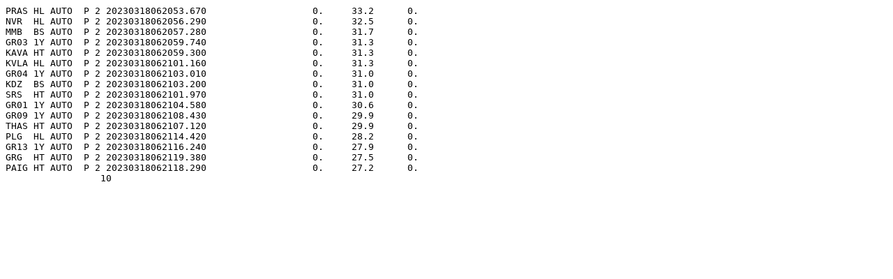

--- FILE ---
content_type: text/plain;charset=iso-8859-7
request_url: http://www.geophysics.geol.uoa.gr/stations/gmaps3/event_output2j.php?type=phi&selid=2023-03-18-06-20-17
body_size: 267
content:
PRAS HL AUTO  P 2 20230318062053.670                   0.     33.2      0.       
NVR  HL AUTO  P 2 20230318062056.290                   0.     32.5      0.       
MMB  BS AUTO  P 2 20230318062057.280                   0.     31.7      0.       
GR03 1Y AUTO  P 2 20230318062059.740                   0.     31.3      0.       
KAVA HT AUTO  P 2 20230318062059.300                   0.     31.3      0.       
KVLA HL AUTO  P 2 20230318062101.160                   0.     31.3      0.       
GR04 1Y AUTO  P 2 20230318062103.010                   0.     31.0      0.       
KDZ  BS AUTO  P 2 20230318062103.200                   0.     31.0      0.       
SRS  HT AUTO  P 2 20230318062101.970                   0.     31.0      0.       
GR01 1Y AUTO  P 2 20230318062104.580                   0.     30.6      0.       
GR09 1Y AUTO  P 2 20230318062108.430                   0.     29.9      0.       
THAS HT AUTO  P 2 20230318062107.120                   0.     29.9      0.       
PLG  HL AUTO  P 2 20230318062114.420                   0.     28.2      0.       
GR13 1Y AUTO  P 2 20230318062116.240                   0.     27.9      0.       
GRG  HT AUTO  P 2 20230318062119.380                   0.     27.5      0.       
PAIG HT AUTO  P 2 20230318062118.290                   0.     27.2      0.       
                 10